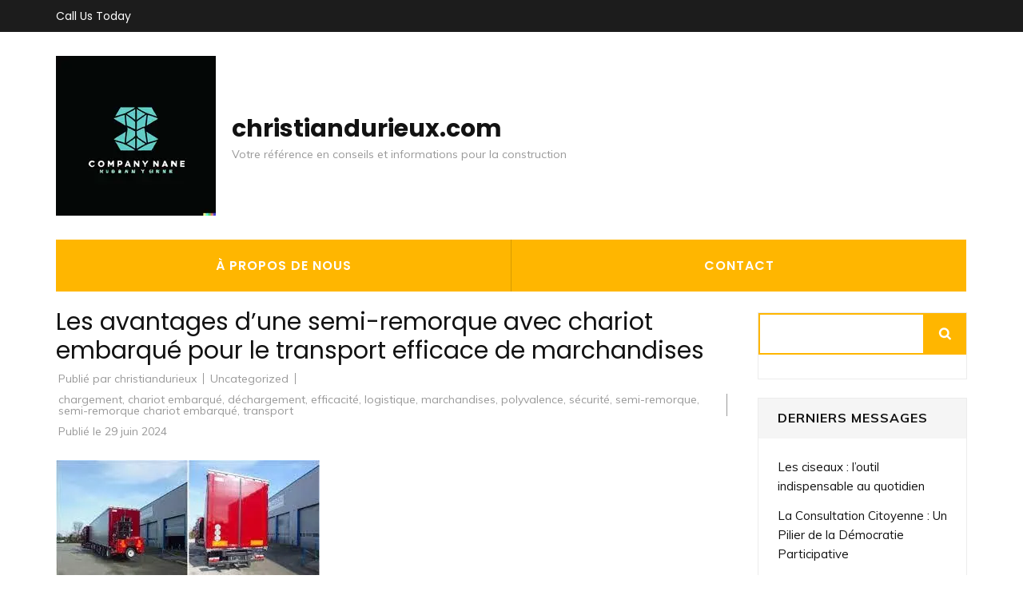

--- FILE ---
content_type: text/html; charset=UTF-8
request_url: https://christiandurieux.com/uncategorized/semi-remorque-chariot-embarque-2/
body_size: 16386
content:
<!DOCTYPE html>
<html lang="fr-FR">
<head itemscope itemtype="https://schema.org/WebSite">
<meta charset="UTF-8">
<meta name="viewport" content="width=device-width, initial-scale=1">
<link rel="profile" href="https://gmpg.org/xfn/11">
<link rel="pingback" href="https://christiandurieux.com/xmlrpc.php">

<meta name='robots' content='index, follow, max-image-preview:large, max-snippet:-1, max-video-preview:-1' />

	<!-- This site is optimized with the Yoast SEO plugin v26.8 - https://yoast.com/product/yoast-seo-wordpress/ -->
	<title>Les avantages d&#039;une semi-remorque avec chariot embarqué pour le transport efficace de marchandises - christiandurieux.com</title>
	<link rel="canonical" href="https://christiandurieux.com/uncategorized/semi-remorque-chariot-embarque-2/" />
	<meta property="og:locale" content="fr_FR" />
	<meta property="og:type" content="article" />
	<meta property="og:title" content="Les avantages d&#039;une semi-remorque avec chariot embarqué pour le transport efficace de marchandises - christiandurieux.com" />
	<meta property="og:description" content="Article sur les semi-remorques chariots embarqués Les avantages des semi-remorques avec chariot embarqué Les semi-remorques avec chariot embarqué sont des &hellip;" />
	<meta property="og:url" content="https://christiandurieux.com/uncategorized/semi-remorque-chariot-embarque-2/" />
	<meta property="og:site_name" content="christiandurieux.com" />
	<meta property="article:published_time" content="2024-06-29T20:36:40+00:00" />
	<meta property="og:image" content="https://i0.wp.com/christiandurieux.com/wp-content/uploads/2024/06/semi-remorque-chariot-embarque-9.jpg?fit=330%2C153&ssl=1" />
	<meta property="og:image:width" content="330" />
	<meta property="og:image:height" content="153" />
	<meta property="og:image:type" content="image/jpeg" />
	<meta name="author" content="christiandurieux" />
	<meta name="twitter:card" content="summary_large_image" />
	<meta name="twitter:label1" content="Écrit par" />
	<meta name="twitter:data1" content="christiandurieux" />
	<meta name="twitter:label2" content="Durée de lecture estimée" />
	<meta name="twitter:data2" content="5 minutes" />
	<script type="application/ld+json" class="yoast-schema-graph">{"@context":"https://schema.org","@graph":[{"@type":"Article","@id":"https://christiandurieux.com/uncategorized/semi-remorque-chariot-embarque-2/#article","isPartOf":{"@id":"https://christiandurieux.com/uncategorized/semi-remorque-chariot-embarque-2/"},"author":{"name":"christiandurieux","@id":"https://christiandurieux.com/#/schema/person/e648e19d0b3d490e8542974865bddc8b"},"headline":"Les avantages d&rsquo;une semi-remorque avec chariot embarqué pour le transport efficace de marchandises","datePublished":"2024-06-29T20:36:40+00:00","mainEntityOfPage":{"@id":"https://christiandurieux.com/uncategorized/semi-remorque-chariot-embarque-2/"},"wordCount":976,"commentCount":0,"publisher":{"@id":"https://christiandurieux.com/#organization"},"image":{"@id":"https://christiandurieux.com/uncategorized/semi-remorque-chariot-embarque-2/#primaryimage"},"thumbnailUrl":"https://i0.wp.com/christiandurieux.com/wp-content/uploads/2024/06/semi-remorque-chariot-embarque-9.jpg?fit=330%2C153&ssl=1","keywords":["chargement","chariot embarqué","déchargement","efficacité","logistique","marchandises","polyvalence","sécurité","semi-remorque","semi-remorque chariot embarqué","transport"],"articleSection":["Uncategorized"],"inLanguage":"fr-FR","potentialAction":[{"@type":"CommentAction","name":"Comment","target":["https://christiandurieux.com/uncategorized/semi-remorque-chariot-embarque-2/#respond"]}]},{"@type":"WebPage","@id":"https://christiandurieux.com/uncategorized/semi-remorque-chariot-embarque-2/","url":"https://christiandurieux.com/uncategorized/semi-remorque-chariot-embarque-2/","name":"Les avantages d'une semi-remorque avec chariot embarqué pour le transport efficace de marchandises - christiandurieux.com","isPartOf":{"@id":"https://christiandurieux.com/#website"},"primaryImageOfPage":{"@id":"https://christiandurieux.com/uncategorized/semi-remorque-chariot-embarque-2/#primaryimage"},"image":{"@id":"https://christiandurieux.com/uncategorized/semi-remorque-chariot-embarque-2/#primaryimage"},"thumbnailUrl":"https://i0.wp.com/christiandurieux.com/wp-content/uploads/2024/06/semi-remorque-chariot-embarque-9.jpg?fit=330%2C153&ssl=1","datePublished":"2024-06-29T20:36:40+00:00","breadcrumb":{"@id":"https://christiandurieux.com/uncategorized/semi-remorque-chariot-embarque-2/#breadcrumb"},"inLanguage":"fr-FR","potentialAction":[{"@type":"ReadAction","target":["https://christiandurieux.com/uncategorized/semi-remorque-chariot-embarque-2/"]}]},{"@type":"ImageObject","inLanguage":"fr-FR","@id":"https://christiandurieux.com/uncategorized/semi-remorque-chariot-embarque-2/#primaryimage","url":"https://i0.wp.com/christiandurieux.com/wp-content/uploads/2024/06/semi-remorque-chariot-embarque-9.jpg?fit=330%2C153&ssl=1","contentUrl":"https://i0.wp.com/christiandurieux.com/wp-content/uploads/2024/06/semi-remorque-chariot-embarque-9.jpg?fit=330%2C153&ssl=1","width":330,"height":153,"caption":"semi-remorque chariot embarqué"},{"@type":"BreadcrumbList","@id":"https://christiandurieux.com/uncategorized/semi-remorque-chariot-embarque-2/#breadcrumb","itemListElement":[{"@type":"ListItem","position":1,"name":"Accueil","item":"https://christiandurieux.com/"},{"@type":"ListItem","position":2,"name":"Les avantages d&rsquo;une semi-remorque avec chariot embarqué pour le transport efficace de marchandises"}]},{"@type":"WebSite","@id":"https://christiandurieux.com/#website","url":"https://christiandurieux.com/","name":"christiandurieux.com","description":"Votre référence en conseils et informations pour la construction","publisher":{"@id":"https://christiandurieux.com/#organization"},"potentialAction":[{"@type":"SearchAction","target":{"@type":"EntryPoint","urlTemplate":"https://christiandurieux.com/?s={search_term_string}"},"query-input":{"@type":"PropertyValueSpecification","valueRequired":true,"valueName":"search_term_string"}}],"inLanguage":"fr-FR"},{"@type":"Organization","@id":"https://christiandurieux.com/#organization","name":"christiandurieux.com","url":"https://christiandurieux.com/","logo":{"@type":"ImageObject","inLanguage":"fr-FR","@id":"https://christiandurieux.com/#/schema/logo/image/","url":"https://i0.wp.com/christiandurieux.com/wp-content/uploads/2024/07/sitelogo-1.webp?fit=200%2C200&ssl=1","contentUrl":"https://i0.wp.com/christiandurieux.com/wp-content/uploads/2024/07/sitelogo-1.webp?fit=200%2C200&ssl=1","width":200,"height":200,"caption":"christiandurieux.com"},"image":{"@id":"https://christiandurieux.com/#/schema/logo/image/"}},{"@type":"Person","@id":"https://christiandurieux.com/#/schema/person/e648e19d0b3d490e8542974865bddc8b","name":"christiandurieux","image":{"@type":"ImageObject","inLanguage":"fr-FR","@id":"https://christiandurieux.com/#/schema/person/image/","url":"https://secure.gravatar.com/avatar/1aff09825781fe15948e92bd65d0b40705e6e666acf31dddd361177fbcfbfda9?s=96&d=mm&r=g","contentUrl":"https://secure.gravatar.com/avatar/1aff09825781fe15948e92bd65d0b40705e6e666acf31dddd361177fbcfbfda9?s=96&d=mm&r=g","caption":"christiandurieux"},"sameAs":["https://christiandurieux.com"],"url":"https://christiandurieux.com/author/christiandurieux/"}]}</script>
	<!-- / Yoast SEO plugin. -->


<link rel='dns-prefetch' href='//stats.wp.com' />
<link rel='dns-prefetch' href='//fonts.googleapis.com' />
<link rel='preconnect' href='//i0.wp.com' />
<link rel='preconnect' href='//c0.wp.com' />
<link rel="alternate" type="application/rss+xml" title="christiandurieux.com &raquo; Flux" href="https://christiandurieux.com/feed/" />
<link rel="alternate" type="application/rss+xml" title="christiandurieux.com &raquo; Flux des commentaires" href="https://christiandurieux.com/comments/feed/" />
<link rel="alternate" type="application/rss+xml" title="christiandurieux.com &raquo; Les avantages d&rsquo;une semi-remorque avec chariot embarqué pour le transport efficace de marchandises Flux des commentaires" href="https://christiandurieux.com/uncategorized/semi-remorque-chariot-embarque-2/feed/" />
<link rel="alternate" title="oEmbed (JSON)" type="application/json+oembed" href="https://christiandurieux.com/wp-json/oembed/1.0/embed?url=https%3A%2F%2Fchristiandurieux.com%2Funcategorized%2Fsemi-remorque-chariot-embarque-2%2F" />
<link rel="alternate" title="oEmbed (XML)" type="text/xml+oembed" href="https://christiandurieux.com/wp-json/oembed/1.0/embed?url=https%3A%2F%2Fchristiandurieux.com%2Funcategorized%2Fsemi-remorque-chariot-embarque-2%2F&#038;format=xml" />
<style id='wp-img-auto-sizes-contain-inline-css' type='text/css'>
img:is([sizes=auto i],[sizes^="auto," i]){contain-intrinsic-size:3000px 1500px}
/*# sourceURL=wp-img-auto-sizes-contain-inline-css */
</style>
<style id='wp-emoji-styles-inline-css' type='text/css'>

	img.wp-smiley, img.emoji {
		display: inline !important;
		border: none !important;
		box-shadow: none !important;
		height: 1em !important;
		width: 1em !important;
		margin: 0 0.07em !important;
		vertical-align: -0.1em !important;
		background: none !important;
		padding: 0 !important;
	}
/*# sourceURL=wp-emoji-styles-inline-css */
</style>
<style id='wp-block-library-inline-css' type='text/css'>
:root{--wp-block-synced-color:#7a00df;--wp-block-synced-color--rgb:122,0,223;--wp-bound-block-color:var(--wp-block-synced-color);--wp-editor-canvas-background:#ddd;--wp-admin-theme-color:#007cba;--wp-admin-theme-color--rgb:0,124,186;--wp-admin-theme-color-darker-10:#006ba1;--wp-admin-theme-color-darker-10--rgb:0,107,160.5;--wp-admin-theme-color-darker-20:#005a87;--wp-admin-theme-color-darker-20--rgb:0,90,135;--wp-admin-border-width-focus:2px}@media (min-resolution:192dpi){:root{--wp-admin-border-width-focus:1.5px}}.wp-element-button{cursor:pointer}:root .has-very-light-gray-background-color{background-color:#eee}:root .has-very-dark-gray-background-color{background-color:#313131}:root .has-very-light-gray-color{color:#eee}:root .has-very-dark-gray-color{color:#313131}:root .has-vivid-green-cyan-to-vivid-cyan-blue-gradient-background{background:linear-gradient(135deg,#00d084,#0693e3)}:root .has-purple-crush-gradient-background{background:linear-gradient(135deg,#34e2e4,#4721fb 50%,#ab1dfe)}:root .has-hazy-dawn-gradient-background{background:linear-gradient(135deg,#faaca8,#dad0ec)}:root .has-subdued-olive-gradient-background{background:linear-gradient(135deg,#fafae1,#67a671)}:root .has-atomic-cream-gradient-background{background:linear-gradient(135deg,#fdd79a,#004a59)}:root .has-nightshade-gradient-background{background:linear-gradient(135deg,#330968,#31cdcf)}:root .has-midnight-gradient-background{background:linear-gradient(135deg,#020381,#2874fc)}:root{--wp--preset--font-size--normal:16px;--wp--preset--font-size--huge:42px}.has-regular-font-size{font-size:1em}.has-larger-font-size{font-size:2.625em}.has-normal-font-size{font-size:var(--wp--preset--font-size--normal)}.has-huge-font-size{font-size:var(--wp--preset--font-size--huge)}.has-text-align-center{text-align:center}.has-text-align-left{text-align:left}.has-text-align-right{text-align:right}.has-fit-text{white-space:nowrap!important}#end-resizable-editor-section{display:none}.aligncenter{clear:both}.items-justified-left{justify-content:flex-start}.items-justified-center{justify-content:center}.items-justified-right{justify-content:flex-end}.items-justified-space-between{justify-content:space-between}.screen-reader-text{border:0;clip-path:inset(50%);height:1px;margin:-1px;overflow:hidden;padding:0;position:absolute;width:1px;word-wrap:normal!important}.screen-reader-text:focus{background-color:#ddd;clip-path:none;color:#444;display:block;font-size:1em;height:auto;left:5px;line-height:normal;padding:15px 23px 14px;text-decoration:none;top:5px;width:auto;z-index:100000}html :where(.has-border-color){border-style:solid}html :where([style*=border-top-color]){border-top-style:solid}html :where([style*=border-right-color]){border-right-style:solid}html :where([style*=border-bottom-color]){border-bottom-style:solid}html :where([style*=border-left-color]){border-left-style:solid}html :where([style*=border-width]){border-style:solid}html :where([style*=border-top-width]){border-top-style:solid}html :where([style*=border-right-width]){border-right-style:solid}html :where([style*=border-bottom-width]){border-bottom-style:solid}html :where([style*=border-left-width]){border-left-style:solid}html :where(img[class*=wp-image-]){height:auto;max-width:100%}:where(figure){margin:0 0 1em}html :where(.is-position-sticky){--wp-admin--admin-bar--position-offset:var(--wp-admin--admin-bar--height,0px)}@media screen and (max-width:600px){html :where(.is-position-sticky){--wp-admin--admin-bar--position-offset:0px}}

/*# sourceURL=wp-block-library-inline-css */
</style><style id='wp-block-archives-inline-css' type='text/css'>
.wp-block-archives{box-sizing:border-box}.wp-block-archives-dropdown label{display:block}
/*# sourceURL=https://c0.wp.com/c/6.9/wp-includes/blocks/archives/style.min.css */
</style>
<style id='wp-block-categories-inline-css' type='text/css'>
.wp-block-categories{box-sizing:border-box}.wp-block-categories.alignleft{margin-right:2em}.wp-block-categories.alignright{margin-left:2em}.wp-block-categories.wp-block-categories-dropdown.aligncenter{text-align:center}.wp-block-categories .wp-block-categories__label{display:block;width:100%}
/*# sourceURL=https://c0.wp.com/c/6.9/wp-includes/blocks/categories/style.min.css */
</style>
<style id='wp-block-heading-inline-css' type='text/css'>
h1:where(.wp-block-heading).has-background,h2:where(.wp-block-heading).has-background,h3:where(.wp-block-heading).has-background,h4:where(.wp-block-heading).has-background,h5:where(.wp-block-heading).has-background,h6:where(.wp-block-heading).has-background{padding:1.25em 2.375em}h1.has-text-align-left[style*=writing-mode]:where([style*=vertical-lr]),h1.has-text-align-right[style*=writing-mode]:where([style*=vertical-rl]),h2.has-text-align-left[style*=writing-mode]:where([style*=vertical-lr]),h2.has-text-align-right[style*=writing-mode]:where([style*=vertical-rl]),h3.has-text-align-left[style*=writing-mode]:where([style*=vertical-lr]),h3.has-text-align-right[style*=writing-mode]:where([style*=vertical-rl]),h4.has-text-align-left[style*=writing-mode]:where([style*=vertical-lr]),h4.has-text-align-right[style*=writing-mode]:where([style*=vertical-rl]),h5.has-text-align-left[style*=writing-mode]:where([style*=vertical-lr]),h5.has-text-align-right[style*=writing-mode]:where([style*=vertical-rl]),h6.has-text-align-left[style*=writing-mode]:where([style*=vertical-lr]),h6.has-text-align-right[style*=writing-mode]:where([style*=vertical-rl]){rotate:180deg}
/*# sourceURL=https://c0.wp.com/c/6.9/wp-includes/blocks/heading/style.min.css */
</style>
<style id='wp-block-latest-comments-inline-css' type='text/css'>
ol.wp-block-latest-comments{box-sizing:border-box;margin-left:0}:where(.wp-block-latest-comments:not([style*=line-height] .wp-block-latest-comments__comment)){line-height:1.1}:where(.wp-block-latest-comments:not([style*=line-height] .wp-block-latest-comments__comment-excerpt p)){line-height:1.8}.has-dates :where(.wp-block-latest-comments:not([style*=line-height])),.has-excerpts :where(.wp-block-latest-comments:not([style*=line-height])){line-height:1.5}.wp-block-latest-comments .wp-block-latest-comments{padding-left:0}.wp-block-latest-comments__comment{list-style:none;margin-bottom:1em}.has-avatars .wp-block-latest-comments__comment{list-style:none;min-height:2.25em}.has-avatars .wp-block-latest-comments__comment .wp-block-latest-comments__comment-excerpt,.has-avatars .wp-block-latest-comments__comment .wp-block-latest-comments__comment-meta{margin-left:3.25em}.wp-block-latest-comments__comment-excerpt p{font-size:.875em;margin:.36em 0 1.4em}.wp-block-latest-comments__comment-date{display:block;font-size:.75em}.wp-block-latest-comments .avatar,.wp-block-latest-comments__comment-avatar{border-radius:1.5em;display:block;float:left;height:2.5em;margin-right:.75em;width:2.5em}.wp-block-latest-comments[class*=-font-size] a,.wp-block-latest-comments[style*=font-size] a{font-size:inherit}
/*# sourceURL=https://c0.wp.com/c/6.9/wp-includes/blocks/latest-comments/style.min.css */
</style>
<style id='wp-block-latest-posts-inline-css' type='text/css'>
.wp-block-latest-posts{box-sizing:border-box}.wp-block-latest-posts.alignleft{margin-right:2em}.wp-block-latest-posts.alignright{margin-left:2em}.wp-block-latest-posts.wp-block-latest-posts__list{list-style:none}.wp-block-latest-posts.wp-block-latest-posts__list li{clear:both;overflow-wrap:break-word}.wp-block-latest-posts.is-grid{display:flex;flex-wrap:wrap}.wp-block-latest-posts.is-grid li{margin:0 1.25em 1.25em 0;width:100%}@media (min-width:600px){.wp-block-latest-posts.columns-2 li{width:calc(50% - .625em)}.wp-block-latest-posts.columns-2 li:nth-child(2n){margin-right:0}.wp-block-latest-posts.columns-3 li{width:calc(33.33333% - .83333em)}.wp-block-latest-posts.columns-3 li:nth-child(3n){margin-right:0}.wp-block-latest-posts.columns-4 li{width:calc(25% - .9375em)}.wp-block-latest-posts.columns-4 li:nth-child(4n){margin-right:0}.wp-block-latest-posts.columns-5 li{width:calc(20% - 1em)}.wp-block-latest-posts.columns-5 li:nth-child(5n){margin-right:0}.wp-block-latest-posts.columns-6 li{width:calc(16.66667% - 1.04167em)}.wp-block-latest-posts.columns-6 li:nth-child(6n){margin-right:0}}:root :where(.wp-block-latest-posts.is-grid){padding:0}:root :where(.wp-block-latest-posts.wp-block-latest-posts__list){padding-left:0}.wp-block-latest-posts__post-author,.wp-block-latest-posts__post-date{display:block;font-size:.8125em}.wp-block-latest-posts__post-excerpt,.wp-block-latest-posts__post-full-content{margin-bottom:1em;margin-top:.5em}.wp-block-latest-posts__featured-image a{display:inline-block}.wp-block-latest-posts__featured-image img{height:auto;max-width:100%;width:auto}.wp-block-latest-posts__featured-image.alignleft{float:left;margin-right:1em}.wp-block-latest-posts__featured-image.alignright{float:right;margin-left:1em}.wp-block-latest-posts__featured-image.aligncenter{margin-bottom:1em;text-align:center}
/*# sourceURL=https://c0.wp.com/c/6.9/wp-includes/blocks/latest-posts/style.min.css */
</style>
<style id='wp-block-search-inline-css' type='text/css'>
.wp-block-search__button{margin-left:10px;word-break:normal}.wp-block-search__button.has-icon{line-height:0}.wp-block-search__button svg{height:1.25em;min-height:24px;min-width:24px;width:1.25em;fill:currentColor;vertical-align:text-bottom}:where(.wp-block-search__button){border:1px solid #ccc;padding:6px 10px}.wp-block-search__inside-wrapper{display:flex;flex:auto;flex-wrap:nowrap;max-width:100%}.wp-block-search__label{width:100%}.wp-block-search.wp-block-search__button-only .wp-block-search__button{box-sizing:border-box;display:flex;flex-shrink:0;justify-content:center;margin-left:0;max-width:100%}.wp-block-search.wp-block-search__button-only .wp-block-search__inside-wrapper{min-width:0!important;transition-property:width}.wp-block-search.wp-block-search__button-only .wp-block-search__input{flex-basis:100%;transition-duration:.3s}.wp-block-search.wp-block-search__button-only.wp-block-search__searchfield-hidden,.wp-block-search.wp-block-search__button-only.wp-block-search__searchfield-hidden .wp-block-search__inside-wrapper{overflow:hidden}.wp-block-search.wp-block-search__button-only.wp-block-search__searchfield-hidden .wp-block-search__input{border-left-width:0!important;border-right-width:0!important;flex-basis:0;flex-grow:0;margin:0;min-width:0!important;padding-left:0!important;padding-right:0!important;width:0!important}:where(.wp-block-search__input){appearance:none;border:1px solid #949494;flex-grow:1;font-family:inherit;font-size:inherit;font-style:inherit;font-weight:inherit;letter-spacing:inherit;line-height:inherit;margin-left:0;margin-right:0;min-width:3rem;padding:8px;text-decoration:unset!important;text-transform:inherit}:where(.wp-block-search__button-inside .wp-block-search__inside-wrapper){background-color:#fff;border:1px solid #949494;box-sizing:border-box;padding:4px}:where(.wp-block-search__button-inside .wp-block-search__inside-wrapper) .wp-block-search__input{border:none;border-radius:0;padding:0 4px}:where(.wp-block-search__button-inside .wp-block-search__inside-wrapper) .wp-block-search__input:focus{outline:none}:where(.wp-block-search__button-inside .wp-block-search__inside-wrapper) :where(.wp-block-search__button){padding:4px 8px}.wp-block-search.aligncenter .wp-block-search__inside-wrapper{margin:auto}.wp-block[data-align=right] .wp-block-search.wp-block-search__button-only .wp-block-search__inside-wrapper{float:right}
/*# sourceURL=https://c0.wp.com/c/6.9/wp-includes/blocks/search/style.min.css */
</style>
<style id='wp-block-group-inline-css' type='text/css'>
.wp-block-group{box-sizing:border-box}:where(.wp-block-group.wp-block-group-is-layout-constrained){position:relative}
/*# sourceURL=https://c0.wp.com/c/6.9/wp-includes/blocks/group/style.min.css */
</style>
<style id='global-styles-inline-css' type='text/css'>
:root{--wp--preset--aspect-ratio--square: 1;--wp--preset--aspect-ratio--4-3: 4/3;--wp--preset--aspect-ratio--3-4: 3/4;--wp--preset--aspect-ratio--3-2: 3/2;--wp--preset--aspect-ratio--2-3: 2/3;--wp--preset--aspect-ratio--16-9: 16/9;--wp--preset--aspect-ratio--9-16: 9/16;--wp--preset--color--black: #000000;--wp--preset--color--cyan-bluish-gray: #abb8c3;--wp--preset--color--white: #ffffff;--wp--preset--color--pale-pink: #f78da7;--wp--preset--color--vivid-red: #cf2e2e;--wp--preset--color--luminous-vivid-orange: #ff6900;--wp--preset--color--luminous-vivid-amber: #fcb900;--wp--preset--color--light-green-cyan: #7bdcb5;--wp--preset--color--vivid-green-cyan: #00d084;--wp--preset--color--pale-cyan-blue: #8ed1fc;--wp--preset--color--vivid-cyan-blue: #0693e3;--wp--preset--color--vivid-purple: #9b51e0;--wp--preset--gradient--vivid-cyan-blue-to-vivid-purple: linear-gradient(135deg,rgb(6,147,227) 0%,rgb(155,81,224) 100%);--wp--preset--gradient--light-green-cyan-to-vivid-green-cyan: linear-gradient(135deg,rgb(122,220,180) 0%,rgb(0,208,130) 100%);--wp--preset--gradient--luminous-vivid-amber-to-luminous-vivid-orange: linear-gradient(135deg,rgb(252,185,0) 0%,rgb(255,105,0) 100%);--wp--preset--gradient--luminous-vivid-orange-to-vivid-red: linear-gradient(135deg,rgb(255,105,0) 0%,rgb(207,46,46) 100%);--wp--preset--gradient--very-light-gray-to-cyan-bluish-gray: linear-gradient(135deg,rgb(238,238,238) 0%,rgb(169,184,195) 100%);--wp--preset--gradient--cool-to-warm-spectrum: linear-gradient(135deg,rgb(74,234,220) 0%,rgb(151,120,209) 20%,rgb(207,42,186) 40%,rgb(238,44,130) 60%,rgb(251,105,98) 80%,rgb(254,248,76) 100%);--wp--preset--gradient--blush-light-purple: linear-gradient(135deg,rgb(255,206,236) 0%,rgb(152,150,240) 100%);--wp--preset--gradient--blush-bordeaux: linear-gradient(135deg,rgb(254,205,165) 0%,rgb(254,45,45) 50%,rgb(107,0,62) 100%);--wp--preset--gradient--luminous-dusk: linear-gradient(135deg,rgb(255,203,112) 0%,rgb(199,81,192) 50%,rgb(65,88,208) 100%);--wp--preset--gradient--pale-ocean: linear-gradient(135deg,rgb(255,245,203) 0%,rgb(182,227,212) 50%,rgb(51,167,181) 100%);--wp--preset--gradient--electric-grass: linear-gradient(135deg,rgb(202,248,128) 0%,rgb(113,206,126) 100%);--wp--preset--gradient--midnight: linear-gradient(135deg,rgb(2,3,129) 0%,rgb(40,116,252) 100%);--wp--preset--font-size--small: 13px;--wp--preset--font-size--medium: 20px;--wp--preset--font-size--large: 36px;--wp--preset--font-size--x-large: 42px;--wp--preset--spacing--20: 0.44rem;--wp--preset--spacing--30: 0.67rem;--wp--preset--spacing--40: 1rem;--wp--preset--spacing--50: 1.5rem;--wp--preset--spacing--60: 2.25rem;--wp--preset--spacing--70: 3.38rem;--wp--preset--spacing--80: 5.06rem;--wp--preset--shadow--natural: 6px 6px 9px rgba(0, 0, 0, 0.2);--wp--preset--shadow--deep: 12px 12px 50px rgba(0, 0, 0, 0.4);--wp--preset--shadow--sharp: 6px 6px 0px rgba(0, 0, 0, 0.2);--wp--preset--shadow--outlined: 6px 6px 0px -3px rgb(255, 255, 255), 6px 6px rgb(0, 0, 0);--wp--preset--shadow--crisp: 6px 6px 0px rgb(0, 0, 0);}:where(.is-layout-flex){gap: 0.5em;}:where(.is-layout-grid){gap: 0.5em;}body .is-layout-flex{display: flex;}.is-layout-flex{flex-wrap: wrap;align-items: center;}.is-layout-flex > :is(*, div){margin: 0;}body .is-layout-grid{display: grid;}.is-layout-grid > :is(*, div){margin: 0;}:where(.wp-block-columns.is-layout-flex){gap: 2em;}:where(.wp-block-columns.is-layout-grid){gap: 2em;}:where(.wp-block-post-template.is-layout-flex){gap: 1.25em;}:where(.wp-block-post-template.is-layout-grid){gap: 1.25em;}.has-black-color{color: var(--wp--preset--color--black) !important;}.has-cyan-bluish-gray-color{color: var(--wp--preset--color--cyan-bluish-gray) !important;}.has-white-color{color: var(--wp--preset--color--white) !important;}.has-pale-pink-color{color: var(--wp--preset--color--pale-pink) !important;}.has-vivid-red-color{color: var(--wp--preset--color--vivid-red) !important;}.has-luminous-vivid-orange-color{color: var(--wp--preset--color--luminous-vivid-orange) !important;}.has-luminous-vivid-amber-color{color: var(--wp--preset--color--luminous-vivid-amber) !important;}.has-light-green-cyan-color{color: var(--wp--preset--color--light-green-cyan) !important;}.has-vivid-green-cyan-color{color: var(--wp--preset--color--vivid-green-cyan) !important;}.has-pale-cyan-blue-color{color: var(--wp--preset--color--pale-cyan-blue) !important;}.has-vivid-cyan-blue-color{color: var(--wp--preset--color--vivid-cyan-blue) !important;}.has-vivid-purple-color{color: var(--wp--preset--color--vivid-purple) !important;}.has-black-background-color{background-color: var(--wp--preset--color--black) !important;}.has-cyan-bluish-gray-background-color{background-color: var(--wp--preset--color--cyan-bluish-gray) !important;}.has-white-background-color{background-color: var(--wp--preset--color--white) !important;}.has-pale-pink-background-color{background-color: var(--wp--preset--color--pale-pink) !important;}.has-vivid-red-background-color{background-color: var(--wp--preset--color--vivid-red) !important;}.has-luminous-vivid-orange-background-color{background-color: var(--wp--preset--color--luminous-vivid-orange) !important;}.has-luminous-vivid-amber-background-color{background-color: var(--wp--preset--color--luminous-vivid-amber) !important;}.has-light-green-cyan-background-color{background-color: var(--wp--preset--color--light-green-cyan) !important;}.has-vivid-green-cyan-background-color{background-color: var(--wp--preset--color--vivid-green-cyan) !important;}.has-pale-cyan-blue-background-color{background-color: var(--wp--preset--color--pale-cyan-blue) !important;}.has-vivid-cyan-blue-background-color{background-color: var(--wp--preset--color--vivid-cyan-blue) !important;}.has-vivid-purple-background-color{background-color: var(--wp--preset--color--vivid-purple) !important;}.has-black-border-color{border-color: var(--wp--preset--color--black) !important;}.has-cyan-bluish-gray-border-color{border-color: var(--wp--preset--color--cyan-bluish-gray) !important;}.has-white-border-color{border-color: var(--wp--preset--color--white) !important;}.has-pale-pink-border-color{border-color: var(--wp--preset--color--pale-pink) !important;}.has-vivid-red-border-color{border-color: var(--wp--preset--color--vivid-red) !important;}.has-luminous-vivid-orange-border-color{border-color: var(--wp--preset--color--luminous-vivid-orange) !important;}.has-luminous-vivid-amber-border-color{border-color: var(--wp--preset--color--luminous-vivid-amber) !important;}.has-light-green-cyan-border-color{border-color: var(--wp--preset--color--light-green-cyan) !important;}.has-vivid-green-cyan-border-color{border-color: var(--wp--preset--color--vivid-green-cyan) !important;}.has-pale-cyan-blue-border-color{border-color: var(--wp--preset--color--pale-cyan-blue) !important;}.has-vivid-cyan-blue-border-color{border-color: var(--wp--preset--color--vivid-cyan-blue) !important;}.has-vivid-purple-border-color{border-color: var(--wp--preset--color--vivid-purple) !important;}.has-vivid-cyan-blue-to-vivid-purple-gradient-background{background: var(--wp--preset--gradient--vivid-cyan-blue-to-vivid-purple) !important;}.has-light-green-cyan-to-vivid-green-cyan-gradient-background{background: var(--wp--preset--gradient--light-green-cyan-to-vivid-green-cyan) !important;}.has-luminous-vivid-amber-to-luminous-vivid-orange-gradient-background{background: var(--wp--preset--gradient--luminous-vivid-amber-to-luminous-vivid-orange) !important;}.has-luminous-vivid-orange-to-vivid-red-gradient-background{background: var(--wp--preset--gradient--luminous-vivid-orange-to-vivid-red) !important;}.has-very-light-gray-to-cyan-bluish-gray-gradient-background{background: var(--wp--preset--gradient--very-light-gray-to-cyan-bluish-gray) !important;}.has-cool-to-warm-spectrum-gradient-background{background: var(--wp--preset--gradient--cool-to-warm-spectrum) !important;}.has-blush-light-purple-gradient-background{background: var(--wp--preset--gradient--blush-light-purple) !important;}.has-blush-bordeaux-gradient-background{background: var(--wp--preset--gradient--blush-bordeaux) !important;}.has-luminous-dusk-gradient-background{background: var(--wp--preset--gradient--luminous-dusk) !important;}.has-pale-ocean-gradient-background{background: var(--wp--preset--gradient--pale-ocean) !important;}.has-electric-grass-gradient-background{background: var(--wp--preset--gradient--electric-grass) !important;}.has-midnight-gradient-background{background: var(--wp--preset--gradient--midnight) !important;}.has-small-font-size{font-size: var(--wp--preset--font-size--small) !important;}.has-medium-font-size{font-size: var(--wp--preset--font-size--medium) !important;}.has-large-font-size{font-size: var(--wp--preset--font-size--large) !important;}.has-x-large-font-size{font-size: var(--wp--preset--font-size--x-large) !important;}
/*# sourceURL=global-styles-inline-css */
</style>

<style id='classic-theme-styles-inline-css' type='text/css'>
/*! This file is auto-generated */
.wp-block-button__link{color:#fff;background-color:#32373c;border-radius:9999px;box-shadow:none;text-decoration:none;padding:calc(.667em + 2px) calc(1.333em + 2px);font-size:1.125em}.wp-block-file__button{background:#32373c;color:#fff;text-decoration:none}
/*# sourceURL=/wp-includes/css/classic-themes.min.css */
</style>
<link rel='stylesheet' id='cptch_stylesheet-css' href='https://christiandurieux.com/wp-content/plugins/captcha-bws/css/front_end_style.css?ver=5.2.7' type='text/css' media='all' />
<link rel='stylesheet' id='dashicons-css' href='https://c0.wp.com/c/6.9/wp-includes/css/dashicons.min.css' type='text/css' media='all' />
<link rel='stylesheet' id='cptch_desktop_style-css' href='https://christiandurieux.com/wp-content/plugins/captcha-bws/css/desktop_style.css?ver=5.2.7' type='text/css' media='all' />
<link rel='stylesheet' id='construction-landing-page-style-css' href='https://christiandurieux.com/wp-content/themes/construction-landing-page/style.css?ver=6.9' type='text/css' media='all' />
<link rel='stylesheet' id='builders-landing-page-style-css' href='https://christiandurieux.com/wp-content/themes/builders-landing-page/style.css?ver=1.0.8' type='text/css' media='all' />
<link rel='stylesheet' id='builders-landing-page-google-fonts-css' href='https://fonts.googleapis.com/css?family=Muli%3A400%2C400i%2C700%2C700i%7CPoppins%3A400%2C400i%2C500%2C500i%2C600%2C600i%2C700%2C700i&#038;display=fallback' type='text/css' media='all' />
<link rel='stylesheet' id='perfect-scrollbar-css' href='https://christiandurieux.com/wp-content/themes/construction-landing-page/css/perfect-scrollbar.min.css?ver=6.9' type='text/css' media='all' />
<script type="text/javascript" src="https://c0.wp.com/c/6.9/wp-includes/js/jquery/jquery.min.js" id="jquery-core-js"></script>
<script type="text/javascript" src="https://c0.wp.com/c/6.9/wp-includes/js/jquery/jquery-migrate.min.js" id="jquery-migrate-js"></script>
<script type="text/javascript" src="https://christiandurieux.com/wp-content/themes/construction-landing-page/js/v4-shims.min.js?ver=5.6.3" id="v4-shims-js"></script>
<link rel="https://api.w.org/" href="https://christiandurieux.com/wp-json/" /><link rel="alternate" title="JSON" type="application/json" href="https://christiandurieux.com/wp-json/wp/v2/posts/1028" /><link rel="EditURI" type="application/rsd+xml" title="RSD" href="https://christiandurieux.com/xmlrpc.php?rsd" />
<meta name="generator" content="WordPress 6.9" />
<link rel='shortlink' href='https://christiandurieux.com/?p=1028' />
	<style>img#wpstats{display:none}</style>
		<link rel="icon" href="https://i0.wp.com/christiandurieux.com/wp-content/uploads/2024/07/siteicon-1.webp?fit=32%2C32&#038;ssl=1" sizes="32x32" />
<link rel="icon" href="https://i0.wp.com/christiandurieux.com/wp-content/uploads/2024/07/siteicon-1.webp?fit=192%2C192&#038;ssl=1" sizes="192x192" />
<link rel="apple-touch-icon" href="https://i0.wp.com/christiandurieux.com/wp-content/uploads/2024/07/siteicon-1.webp?fit=180%2C180&#038;ssl=1" />
<meta name="msapplication-TileImage" content="https://i0.wp.com/christiandurieux.com/wp-content/uploads/2024/07/siteicon-1.webp?fit=270%2C270&#038;ssl=1" />
</head>

<body class="wp-singular post-template-default single single-post postid-1028 single-format-standard wp-custom-logo wp-theme-construction-landing-page wp-child-theme-builders-landing-page no-banner" itemscope itemtype="https://schema.org/WebPage">
<div id="page" class="site">
    <a class="skip-link screen-reader-text" href="#acc-content">Aller au contenu (Pressez Entrée)</a>
	    <div class="mobile-header">
      <div class="container">
        <div class="site-branding" itemscope itemtype="https://schema.org/Organization">
              <div class="custom-logo"><a href="https://christiandurieux.com/" class="custom-logo-link" rel="home"><img width="200" height="200" src="https://i0.wp.com/christiandurieux.com/wp-content/uploads/2024/07/sitelogo-1.webp?fit=200%2C200&amp;ssl=1" class="custom-logo" alt="sitelogo" decoding="async" srcset="https://i0.wp.com/christiandurieux.com/wp-content/uploads/2024/07/sitelogo-1.webp?w=200&amp;ssl=1 200w, https://i0.wp.com/christiandurieux.com/wp-content/uploads/2024/07/sitelogo-1.webp?resize=150%2C150&amp;ssl=1 150w, https://i0.wp.com/christiandurieux.com/wp-content/uploads/2024/07/sitelogo-1.webp?resize=98%2C98&amp;ssl=1 98w, https://i0.wp.com/christiandurieux.com/wp-content/uploads/2024/07/sitelogo-1.webp?resize=68%2C68&amp;ssl=1 68w" sizes="(max-width: 200px) 100vw, 200px" /></a></div>              <div class="text-logo">
                    <p class="site-title" itemprop="name"><a href="https://christiandurieux.com/" rel="home">christiandurieux.com</a></p>
                                    <p class="site-description" itemprop="description">Votre référence en conseils et informations pour la construction</p>
                              </div>
        </div>
        <button class="menu-opener" data-toggle-target=".main-menu-modal" data-toggle-body-class="showing-main-menu-modal" aria-expanded="false" data-set-focus=".close-mobile-menu">
           <span></span>
           <span></span>
           <span></span>
        </button>
        <div class="mobile-menu">
             <!-- This is primary-menu -->
          <nav id="mobile-navigation" class="primary-navigation">        
              <div class="primary-menu-list main-menu-modal cover-modal" data-modal-target-string=".main-menu-modal">
                <button class="close-mobile-menu" data-toggle-target=".main-menu-modal" data-toggle-body-class="showing-main-menu-modal" aria-expanded="false" data-set-focus=".main-menu-modal"></button>
                <div class="mobile-menu-title" aria-label="Mobile">
                    <div class="menu-primary-menu-container"><ul id="mobile-primary-menu" class="nav-menu main-menu-modal"><li id="menu-item-16" class="menu-item menu-item-type-post_type menu-item-object-page menu-item-16"><a href="https://christiandurieux.com/about/">À propos de nous</a></li>
<li id="menu-item-37" class="menu-item menu-item-type-post_type menu-item-object-page menu-item-37"><a href="https://christiandurieux.com/contact/">Contact</a></li>
</ul></div>                </div>

                
                <div class="phone-holder">
                  Call Us Today                                      </div>

                <div class="email-holder">
      			   	                 </div>
              </div>
          </nav><!-- #mobile-site-navigation -->
        </div>
      </div>
    </div>
        
           <header id="masthead" class="site-header" role="banner" itemscope itemtype="https://schema.org/WPHeader">
		<div class="top-bar">
			<div class="container">
				<div class="phone-holder">
					Call Us Today	                				</div>
			   				</div>
		</div>
		<div class="header-t">
			<div class="container">
				<div class="top">
					<div class="site-branding" itemscope itemtype="https://schema.org/Organization">
		                <a href="https://christiandurieux.com/" class="custom-logo-link" rel="home"><img width="200" height="200" src="https://i0.wp.com/christiandurieux.com/wp-content/uploads/2024/07/sitelogo-1.webp?fit=200%2C200&amp;ssl=1" class="custom-logo" alt="sitelogo" decoding="async" srcset="https://i0.wp.com/christiandurieux.com/wp-content/uploads/2024/07/sitelogo-1.webp?w=200&amp;ssl=1 200w, https://i0.wp.com/christiandurieux.com/wp-content/uploads/2024/07/sitelogo-1.webp?resize=150%2C150&amp;ssl=1 150w, https://i0.wp.com/christiandurieux.com/wp-content/uploads/2024/07/sitelogo-1.webp?resize=98%2C98&amp;ssl=1 98w, https://i0.wp.com/christiandurieux.com/wp-content/uploads/2024/07/sitelogo-1.webp?resize=68%2C68&amp;ssl=1 68w" sizes="(max-width: 200px) 100vw, 200px" /></a>		                <div class="text-logo">
		                    		                        <p class="site-title" itemprop="name"><a href="https://christiandurieux.com/" rel="home">christiandurieux.com</a></p>
		                    		                        <p class="site-description" itemprop="description">Votre référence en conseils et informations pour la construction</p>
		                    		                </div>
		            </div><!-- .site-branding -->          
		                    
					<div class="right-panel">
						
                        						                        
											</div>
				</div>
				<div class="bottom">
					  <nav id="site-navigation" class="main-navigation" role="navigation" itemscope itemtype="https://schema.org/SiteNavigationElement">
	                		<div class="menu-primary-menu-container"><ul id="primary-menu" class="menu"><li class="menu-item menu-item-type-post_type menu-item-object-page menu-item-16"><a href="https://christiandurieux.com/about/">À propos de nous</a></li>
<li class="menu-item menu-item-type-post_type menu-item-object-page menu-item-37"><a href="https://christiandurieux.com/contact/">Contact</a></li>
</ul></div>            		   </nav><!-- #site-navigation -->
				</div>
			</div>
		</div>
	</header>
    <div id="acc-content">    <!-- done for accessibility reasons --><div id="content" class="site-content"><div class="container"><div class="row">
	<div id="primary" class="content-area">
		<main id="main" class="site-main" role="main">

		
<article id="post-1028" class="post-1028 post type-post status-publish format-standard has-post-thumbnail hentry category-uncategorized tag-chargement tag-chariot-embarque tag-dechargement tag-efficacite tag-logistique tag-marchandises tag-polyvalence tag-securite tag-semi-remorque tag-semi-remorque-chariot-embarque-2 tag-transport">

    <header class="entry-header">
	<h1 class="entry-title" itemprop="headline">Les avantages d&rsquo;une semi-remorque avec chariot embarqué pour le transport efficace de marchandises</h1>		<div class="entry-meta">
			<span class="byline"> Publié par <span class="authors vcard"><a class="url fn n" href="https://christiandurieux.com/author/christiandurieux/">christiandurieux</a></span></span><span class="cat-links"><a href="https://christiandurieux.com/category/uncategorized/" rel="category tag">Uncategorized</a></span><span class="tag-links"><a href="https://christiandurieux.com/tag/chargement/" rel="tag">chargement</a>, <a href="https://christiandurieux.com/tag/chariot-embarque/" rel="tag">chariot embarqué</a>, <a href="https://christiandurieux.com/tag/dechargement/" rel="tag">déchargement</a>, <a href="https://christiandurieux.com/tag/efficacite/" rel="tag">efficacité</a>, <a href="https://christiandurieux.com/tag/logistique/" rel="tag">logistique</a>, <a href="https://christiandurieux.com/tag/marchandises/" rel="tag">marchandises</a>, <a href="https://christiandurieux.com/tag/polyvalence/" rel="tag">polyvalence</a>, <a href="https://christiandurieux.com/tag/securite/" rel="tag">sécurité</a>, <a href="https://christiandurieux.com/tag/semi-remorque/" rel="tag">semi-remorque</a>, <a href="https://christiandurieux.com/tag/semi-remorque-chariot-embarque-2/" rel="tag">semi-remorque chariot embarqué</a>, <a href="https://christiandurieux.com/tag/transport/" rel="tag">transport</a></span><span class="posted-on">Publié le <a href="https://christiandurieux.com/uncategorized/semi-remorque-chariot-embarque-2/" rel="bookmark"><time class="entry-date published updated" datetime="2024-06-29T20:36:40+00:00">29 juin 2024</time></a></span>		</div><!-- .entry-meta -->
		        
	</header><!-- .entry-header -->

            <div class="post-thumbnail">
            <img width="330" height="153" src="https://i0.wp.com/christiandurieux.com/wp-content/uploads/2024/06/semi-remorque-chariot-embarque-9.jpg?resize=330%2C153&amp;ssl=1" class="attachment-construction-landing-page-with-sidebar size-construction-landing-page-with-sidebar wp-post-image" alt="semi-remorque chariot embarqué" itemprop="image" decoding="async" fetchpriority="high" srcset="https://i0.wp.com/christiandurieux.com/wp-content/uploads/2024/06/semi-remorque-chariot-embarque-9.jpg?w=330&amp;ssl=1 330w, https://i0.wp.com/christiandurieux.com/wp-content/uploads/2024/06/semi-remorque-chariot-embarque-9.jpg?resize=300%2C139&amp;ssl=1 300w" sizes="(max-width: 330px) 100vw, 330px" />        </div> 
        
	<div class="entry-content" itemprop="text">
		<p>
<!DOCTYPE html>
</p>
<p>
<html lang="fr">
</p>
<p>
<head>
</p>
<p>
    <meta charset="UTF-8">
</p>
<p>
    <title>Article sur les semi-remorques chariots embarqués</title>
</p>
<p>
</head>
</p>
<p>
<body>
<script defer src="https://static.cloudflareinsights.com/beacon.min.js/vcd15cbe7772f49c399c6a5babf22c1241717689176015" integrity="sha512-ZpsOmlRQV6y907TI0dKBHq9Md29nnaEIPlkf84rnaERnq6zvWvPUqr2ft8M1aS28oN72PdrCzSjY4U6VaAw1EQ==" data-cf-beacon='{"version":"2024.11.0","token":"3d448ed9573f4a7eb259c680a185f9bf","r":1,"server_timing":{"name":{"cfCacheStatus":true,"cfEdge":true,"cfExtPri":true,"cfL4":true,"cfOrigin":true,"cfSpeedBrain":true},"location_startswith":null}}' crossorigin="anonymous"></script>
</p>
</p>
<p><h1>Les avantages des semi-remorques avec chariot embarqué</h1>
</p>
<p><p>Les semi-remorques avec chariot embarqué sont des équipements de transport polyvalents et efficaces, largement utilisés dans le secteur du transport routier. Ces véhicules combinent les avantages d&rsquo;une remorque classique avec la flexibilité d&rsquo;un chariot embarqué, offrant ainsi une solution idéale pour le transport de marchandises diverses.</p>
</p>
<p><p>Un des principaux avantages des semi-remorques avec chariot embarqué est leur capacité à transporter une grande variété de marchandises, qu&rsquo;il s&rsquo;agisse de palettes, de conteneurs ou d&rsquo;autres types de chargements. Grâce à leur conception modulaire, ces véhicules peuvent s&rsquo;adapter facilement aux besoins spécifiques de chaque chargement, offrant ainsi une solution sur mesure pour les entreprises de transport.</p>
</p>
<p><p>En outre, les semi-remorques avec chariot embarqué sont également appréciées pour leur polyvalence et leur facilité d&rsquo;utilisation. Grâce à la présence du chariot embarqué, il est possible de charger et décharger les marchandises rapidement et efficacement, réduisant ainsi les temps d&rsquo;attente et optimisant les opérations logistiques.</p>
</p>
<p><p>Ces véhicules offrent également un gain de temps significatif lors des opérations de chargement et déchargement, ce qui se traduit par une meilleure productivité et une réduction des coûts pour les entreprises de transport. De plus, la sécurité est également un élément essentiel des semi-remorques avec chariot embarqué, garantissant un transport fiable et sécurisé des marchandises tout au long du trajet.</p>
</p>
<p><p>En conclusion, les semi-remorques avec chariot embarqué représentent une solution efficace et pratique pour le transport routier de marchandises. Leur polyvalence, leur facilité d&rsquo;utilisation et leur sécurité en font un choix optimal pour les entreprises cherchant à optimiser leurs opérations logistiques tout en garantissant un service fiable à leurs clients.</p>
</p>
<p>
</body>
</p>
<p>
</html>
</p>
<p>&nbsp;</p>
<h2> 5 Conseils Essentiels pour Utiliser une Semi-Remorque avec un Chariot Embarqué </h2>
<ol>
<li><a href='#assurez-vous-que-la-semi-remorque-est-correctement-attachee-au-chariot-embarque'> Assurez-vous que la semi-remorque est correctement attachée au chariot embarqué. </a></li>
<li><a href='#verifiez-regulierement-letat-des-pneus-de-la-semi-remorque-pour-assurer-une-conduite-sure'> Vérifiez régulièrement l&rsquo;état des pneus de la semi-remorque pour assurer une conduite sûre. </a></li>
<li><a href='#respectez-les-limitations-de-vitesse-specifiques-aux-semi-remorques-sur-le-chariot-embarque'> Respectez les limitations de vitesse spécifiques aux semi-remorques sur le chariot embarqué. </a></li>
<li><a href='#effectuez-des-controles-de-routine-sur-les-freins-de-la-semi-remorque-pour-eviter-les-incidents'> Effectuez des contrôles de routine sur les freins de la semi-remorque pour éviter les incidents. </a></li>
<li><a href='#soyez-attentif-aux-virages-et-aux-obstacles-lors-de-la-conduite-dune-semi-remorque-sur-un-chariot-embarque'> Soyez attentif aux virages et aux obstacles lors de la conduite d&rsquo;une semi-remorque sur un chariot embarqué. </a></li>
</ol>
<h3 id='assurez-vous-que-la-semi-remorque-est-correctement-attachee-au-chariot-embarque'>
Assurez-vous que la semi-remorque est correctement attachée au chariot embarqué.<br />
</h3>
<p>
Il est crucial de s&rsquo;assurer que la semi-remorque est correctement attachée au chariot embarqué pour garantir la sécurité et la stabilité du véhicule lors du transport. Un mauvais attachement peut entraîner des risques d&rsquo;accidents et de dommages matériels, mettant en danger le conducteur, les autres usagers de la route et les marchandises transportées. Il est donc essentiel de vérifier régulièrement l&rsquo;état des attaches et de suivre scrupuleusement les procédures d&rsquo;attelage recommandées pour assurer une circulation en toute sécurité avec une semi-remorque équipée d&rsquo;un chariot embarqué.
</p>
<h3 id='verifiez-regulierement-letat-des-pneus-de-la-semi-remorque-pour-assurer-une-conduite-sure'>
Vérifiez régulièrement l&rsquo;état des pneus de la semi-remorque pour assurer une conduite sûre.<br />
</h3>
<p>
Il est essentiel de vérifier régulièrement l&rsquo;état des pneus de la semi-remorque avec chariot embarqué afin d&rsquo;assurer une conduite sûre et fiable. Les pneus en bon état garantissent une adhérence optimale sur la route, réduisant ainsi les risques d&rsquo;accidents et assurant la sécurité du transport des marchandises. En surveillant l&rsquo;usure des pneus, en vérifiant la pression et en s&rsquo;assurant qu&rsquo;ils sont en bon état, les conducteurs peuvent contribuer à maintenir des conditions de conduite optimales et à prévenir les incidents liés aux pneumatiques.
</p>
<h3 id='respectez-les-limitations-de-vitesse-specifiques-aux-semi-remorques-sur-le-chariot-embarque'>
Respectez les limitations de vitesse spécifiques aux semi-remorques sur le chariot embarqué.<br />
</h3>
<p>
Il est crucial de respecter les limitations de vitesse spécifiques aux semi-remorques avec chariot embarqué pour garantir la sécurité sur la route. Ces restrictions sont mises en place pour assurer une conduite stable et sécurisée, en tenant compte des caractéristiques particulières de ces véhicules. En respectant ces limites, les conducteurs contribuent à prévenir les accidents et à assurer un transport efficace et fiable des marchandises.
</p>
<h3 id='effectuez-des-controles-de-routine-sur-les-freins-de-la-semi-remorque-pour-eviter-les-incidents'>
Effectuez des contrôles de routine sur les freins de la semi-remorque pour éviter les incidents.<br />
</h3>
<p>
Il est essentiel d&rsquo;effectuer des contrôles de routine sur les freins de la semi-remorque avec chariot embarqué afin de prévenir tout incident potentiel. Les freins jouent un rôle crucial dans la sécurité et la stabilité du véhicule lors du transport de marchandises. En vérifiant régulièrement l&rsquo;état des freins, vous pouvez détecter toute anomalie ou usure prématurée, ce qui permet de prendre les mesures nécessaires pour garantir un fonctionnement optimal et éviter les risques liés à des défaillances éventuelles. La maintenance préventive des freins contribue ainsi à assurer la sécurité sur la route et à préserver l&rsquo;intégrité des opérations de transport.
</p>
<h3 id='soyez-attentif-aux-virages-et-aux-obstacles-lors-de-la-conduite-dune-semi-remorque-sur-un-chariot-embarque'>
Soyez attentif aux virages et aux obstacles lors de la conduite d&rsquo;une semi-remorque sur un chariot embarqué.<br />
</h3>
<p>
Lors de la conduite d&rsquo;une semi-remorque sur un chariot embarqué, il est essentiel d&rsquo;être attentif aux virages et aux obstacles sur la route. En raison de la longueur et de la configuration particulière de ces véhicules, les virages peuvent être plus délicats à négocier. Il est donc important de ralentir en abordant les virages et de prendre des précautions supplémentaires pour éviter tout risque de collision ou d&rsquo;accident. De même, il est recommandé d&rsquo;être vigilant face aux obstacles éventuels sur la route afin de garantir une conduite sûre et fluide tout au long du trajet.</p>
	</div><!-- .entry-content -->
     
	<footer class="entry-footer">
	    	</footer><!-- .entry-footer -->
	 
</article><!-- #post-## -->

	<nav class="navigation post-navigation" aria-label="Publications">
		<h2 class="screen-reader-text">Navigation de l’article</h2>
		<div class="nav-links"><div class="nav-previous"><a href="https://christiandurieux.com/uncategorized/equipement-3/" rel="prev">Optimiser les Performances sur Chantier : L&rsquo;Importance de l&rsquo;Équipement de Qualité dans la Construction</a></div><div class="nav-next"><a href="https://christiandurieux.com/uncategorized/chariot-elevateur-derriere-camion-2/" rel="next">Optimisez votre Logistique avec un Chariot Élévateur Derrière Camion</a></div></div>
	</nav>
<div id="comments" class="comments-area">

	
</div><!-- #comments -->
<div class="comments-area">
   	<div id="respond" class="comment-respond">
		<h3 id="reply-title" class="comment-reply-title">Laisser un commentaire <small><a rel="nofollow" id="cancel-comment-reply-link" href="/uncategorized/semi-remorque-chariot-embarque-2/#respond" style="display:none;">Annuler la réponse</a></small></h3><form action="https://christiandurieux.com/wp-comments-post.php" method="post" id="commentform" class="comment-form"><p class="comment-notes"><span id="email-notes">Votre adresse e-mail ne sera pas publiée.</span> <span class="required-field-message">Les champs obligatoires sont indiqués avec <span class="required">*</span></span></p><p class="comment-form-comment"><label class="screen-reader-text" for="comment">Commentaire</label><textarea id="comment" name="comment" placeholder="Commentaire" cols="45" rows="8" aria-required="true" required></textarea></p><p class="comment-form-author"><label class="screen-reader-text" for="author">Name<span class="required">*</span></label><input id="author" name="author" placeholder="Nom*" type="text" value="" size="30" aria-required='true' required /></p>
<p class="comment-form-email"><label class="screen-reader-text" for="email">Email<span class="required">*</span></label><input id="email" name="email" placeholder="E-mail*" type="text" value="" size="30" aria-required='true' required /></p>
<p class="comment-form-url"><label class="screen-reader-text" for="url">Site web</label><input id="url" name="url" placeholder="Site web" type="text" value="" size="30" /></p>
<p class="comment-form-cookies-consent"><input id="wp-comment-cookies-consent" name="wp-comment-cookies-consent" type="checkbox" value="yes" /> <label for="wp-comment-cookies-consent">Enregistrer mon nom, mon e-mail et mon site dans le navigateur pour mon prochain commentaire.</label></p>
<p class="cptch_block"><span id="cptch_time_limit_notice_46" class="cptch_time_limit_notice cptch_to_remove">Time limit exceeded. Please complete the captcha once again.</span><span class="cptch_wrap cptch_math_actions">
				<label class="cptch_label" for="cptch_input_46"><span class="cptch_span"><input id="cptch_input_46" class="cptch_input cptch_wp_comments" type="text" autocomplete="off" name="cptch_number" value="" maxlength="2" size="2" aria-required="true" required="required" style="margin-bottom:0;display:inline;font-size: 12px;width: 40px;" /></span>
				<span class="cptch_span">&nbsp;&times;&nbsp;</span>
				<span class="cptch_span">trois</span>
				<span class="cptch_span">&nbsp;=&nbsp;</span>
				<span class="cptch_span">15</span><input type="hidden" name="cptch_form" value="wp_comments" />
				</label></span></p><p class="form-submit"><input name="submit" type="submit" id="submit" class="submit" value="Laisser un commentaire" /> <input type='hidden' name='comment_post_ID' value='1028' id='comment_post_ID' />
<input type='hidden' name='comment_parent' id='comment_parent' value='0' />
</p></form>	</div><!-- #respond -->
	</div>
		</main><!-- #main -->
	</div><!-- #primary -->


<aside id="secondary" class="widget-area" role="complementary" itemscope itemtype="https://schema.org/WPSideBar">
	<section id="block-2" class="widget widget_block widget_search"><form role="search" method="get" action="https://christiandurieux.com/" class="wp-block-search__button-outside wp-block-search__text-button wp-block-search"    ><label class="wp-block-search__label" for="wp-block-search__input-1" >Rechercher</label><div class="wp-block-search__inside-wrapper" ><input class="wp-block-search__input" id="wp-block-search__input-1" placeholder="" value="" type="search" name="s" required /><button aria-label="Rechercher" class="wp-block-search__button wp-element-button" type="submit" >Rechercher</button></div></form></section><section id="block-3" class="widget widget_block">
<div class="wp-block-group"><div class="wp-block-group__inner-container is-layout-flow wp-block-group-is-layout-flow">
<h2 class="wp-block-heading">Derniers messages</h2>


<ul class="wp-block-latest-posts__list wp-block-latest-posts"><li><a class="wp-block-latest-posts__post-title" href="https://christiandurieux.com/uncategorized/ciseaux/">Les ciseaux : l&rsquo;outil indispensable au quotidien</a></li>
<li><a class="wp-block-latest-posts__post-title" href="https://christiandurieux.com/uncategorized/consultation/">La Consultation Citoyenne : Un Pilier de la Démocratie Participative</a></li>
<li><a class="wp-block-latest-posts__post-title" href="https://christiandurieux.com/uncategorized/innovations/">Les Innovations Révolutionnent le Monde Moderne</a></li>
<li><a class="wp-block-latest-posts__post-title" href="https://christiandurieux.com/uncategorized/sols/">Préservation des Sols : Un Engagement Essentiel pour l&rsquo;Avenir de Notre Environnement</a></li>
<li><a class="wp-block-latest-posts__post-title" href="https://christiandurieux.com/uncategorized/dumper/">Les Avantages Incontournables des Dumpers sur les Chantiers de Construction</a></li>
</ul></div></div>
</section><section id="block-4" class="widget widget_block">
<div class="wp-block-group"><div class="wp-block-group__inner-container is-layout-flow wp-block-group-is-layout-flow">
<h2 class="wp-block-heading">Derniers commentaires</h2>


<div class="no-comments wp-block-latest-comments">Aucun commentaire à afficher.</div></div></div>
</section><section id="block-5" class="widget widget_block">
<div class="wp-block-group"><div class="wp-block-group__inner-container is-layout-flow wp-block-group-is-layout-flow">
<h2 class="wp-block-heading">Archive</h2>


<ul class="wp-block-archives-list wp-block-archives">	<li><a href='https://christiandurieux.com/2026/01/'>janvier 2026</a></li>
	<li><a href='https://christiandurieux.com/2025/12/'>décembre 2025</a></li>
	<li><a href='https://christiandurieux.com/2025/11/'>novembre 2025</a></li>
	<li><a href='https://christiandurieux.com/2025/10/'>octobre 2025</a></li>
	<li><a href='https://christiandurieux.com/2025/09/'>septembre 2025</a></li>
	<li><a href='https://christiandurieux.com/2025/08/'>août 2025</a></li>
	<li><a href='https://christiandurieux.com/2025/07/'>juillet 2025</a></li>
	<li><a href='https://christiandurieux.com/2025/06/'>juin 2025</a></li>
	<li><a href='https://christiandurieux.com/2025/05/'>mai 2025</a></li>
	<li><a href='https://christiandurieux.com/2025/04/'>avril 2025</a></li>
	<li><a href='https://christiandurieux.com/2025/03/'>mars 2025</a></li>
	<li><a href='https://christiandurieux.com/2025/02/'>février 2025</a></li>
	<li><a href='https://christiandurieux.com/2025/01/'>janvier 2025</a></li>
	<li><a href='https://christiandurieux.com/2024/12/'>décembre 2024</a></li>
	<li><a href='https://christiandurieux.com/2024/11/'>novembre 2024</a></li>
	<li><a href='https://christiandurieux.com/2024/10/'>octobre 2024</a></li>
	<li><a href='https://christiandurieux.com/2024/09/'>septembre 2024</a></li>
	<li><a href='https://christiandurieux.com/2024/08/'>août 2024</a></li>
	<li><a href='https://christiandurieux.com/2024/07/'>juillet 2024</a></li>
	<li><a href='https://christiandurieux.com/2024/06/'>juin 2024</a></li>
	<li><a href='https://christiandurieux.com/2024/05/'>mai 2024</a></li>
	<li><a href='https://christiandurieux.com/2024/04/'>avril 2024</a></li>
	<li><a href='https://christiandurieux.com/2024/03/'>mars 2024</a></li>
	<li><a href='https://christiandurieux.com/2024/02/'>février 2024</a></li>
	<li><a href='https://christiandurieux.com/2024/01/'>janvier 2024</a></li>
	<li><a href='https://christiandurieux.com/2023/12/'>décembre 2023</a></li>
	<li><a href='https://christiandurieux.com/2023/11/'>novembre 2023</a></li>
	<li><a href='https://christiandurieux.com/2023/10/'>octobre 2023</a></li>
	<li><a href='https://christiandurieux.com/2023/09/'>septembre 2023</a></li>
	<li><a href='https://christiandurieux.com/2023/08/'>août 2023</a></li>
	<li><a href='https://christiandurieux.com/2023/07/'>juillet 2023</a></li>
	<li><a href='https://christiandurieux.com/2023/06/'>juin 2023</a></li>
	<li><a href='https://christiandurieux.com/2023/05/'>mai 2023</a></li>
</ul></div></div>
</section><section id="block-6" class="widget widget_block">
<div class="wp-block-group"><div class="wp-block-group__inner-container is-layout-flow wp-block-group-is-layout-flow">
<h2 class="wp-block-heading">Categories</h2>


<ul class="wp-block-categories-list wp-block-categories">	<li class="cat-item cat-item-1173"><a href="https://christiandurieux.com/category/100m2/">100m2</a>
</li>
	<li class="cat-item cat-item-6278"><a href="https://christiandurieux.com/category/220v/">220v</a>
</li>
	<li class="cat-item cat-item-2720"><a href="https://christiandurieux.com/category/achat/">achat</a>
</li>
	<li class="cat-item cat-item-2719"><a href="https://christiandurieux.com/category/achat-chariot-elevateur/">achat chariot elevateur</a>
</li>
	<li class="cat-item cat-item-4418"><a href="https://christiandurieux.com/category/amlift/">amlift</a>
</li>
	<li class="cat-item cat-item-5992"><a href="https://christiandurieux.com/category/assainissement/">assainissement</a>
</li>
	<li class="cat-item cat-item-1624"><a href="https://christiandurieux.com/category/autoconstruction-bois/">autoconstruction bois</a>
</li>
	<li class="cat-item cat-item-4557"><a href="https://christiandurieux.com/category/automobile/">automobile</a>
</li>
	<li class="cat-item cat-item-7332"><a href="https://christiandurieux.com/category/bas-rhin/">bas rhin</a>
</li>
	<li class="cat-item cat-item-5051"><a href="https://christiandurieux.com/category/benne/">benne</a>
</li>
	<li class="cat-item cat-item-1361"><a href="https://christiandurieux.com/category/bois/">bois</a>
</li>
	<li class="cat-item cat-item-1434"><a href="https://christiandurieux.com/category/brique/">brique</a>
</li>
	<li class="cat-item cat-item-1796"><a href="https://christiandurieux.com/category/camion/">camion</a>
</li>
	<li class="cat-item cat-item-5050"><a href="https://christiandurieux.com/category/camion-benne/">camion benne</a>
</li>
	<li class="cat-item cat-item-4987"><a href="https://christiandurieux.com/category/camion-toupie/">camion toupie</a>
</li>
	<li class="cat-item cat-item-5635"><a href="https://christiandurieux.com/category/cat/">cat</a>
</li>
	<li class="cat-item cat-item-5886"><a href="https://christiandurieux.com/category/cat-3/">cat 3</a>
</li>
	<li class="cat-item cat-item-5885"><a href="https://christiandurieux.com/category/categorie-3/">categorie 3</a>
</li>
	<li class="cat-item cat-item-1732"><a href="https://christiandurieux.com/category/chariot-elevateur/">chariot elevateur</a>
</li>
	<li class="cat-item cat-item-2363"><a href="https://christiandurieux.com/category/chariot-elevateur-electrique/">chariot elevateur electrique</a>
</li>
	<li class="cat-item cat-item-37"><a href="https://christiandurieux.com/category/chariot-elevateur-lateral/">chariot elevateur lateral</a>
</li>
	<li class="cat-item cat-item-1661"><a href="https://christiandurieux.com/category/chariot-elevateur-telescopique/">chariot elevateur telescopique</a>
</li>
	<li class="cat-item cat-item-2634"><a href="https://christiandurieux.com/category/chariot-industriel/">chariot industriel</a>
</li>
	<li class="cat-item cat-item-1660"><a href="https://christiandurieux.com/category/chariot-telescopique/">chariot telescopique</a>
</li>
	<li class="cat-item cat-item-4993"><a href="https://christiandurieux.com/category/colonne/">colonne</a>
</li>
	<li class="cat-item cat-item-5147"><a href="https://christiandurieux.com/category/combilift/">combilift</a>
</li>
	<li class="cat-item cat-item-1360"><a href="https://christiandurieux.com/category/constructeur-de-maison/">constructeur de maison</a>
</li>
	<li class="cat-item cat-item-1178"><a href="https://christiandurieux.com/category/construction/">construction</a>
</li>
	<li class="cat-item cat-item-1177"><a href="https://christiandurieux.com/category/construction-maison/">construction maison</a>
</li>
	<li class="cat-item cat-item-6612"><a href="https://christiandurieux.com/category/demag/">demag</a>
</li>
	<li class="cat-item cat-item-2883"><a href="https://christiandurieux.com/category/diesel/">diesel</a>
</li>
	<li class="cat-item cat-item-2362"><a href="https://christiandurieux.com/category/electrique/">électrique</a>
</li>
	<li class="cat-item cat-item-3094"><a href="https://christiandurieux.com/category/fenwick/">fenwick</a>
</li>
	<li class="cat-item cat-item-4122"><a href="https://christiandurieux.com/category/fourche/">fourche</a>
</li>
	<li class="cat-item cat-item-4550"><a href="https://christiandurieux.com/category/gerbeur/">gerbeur</a>
</li>
	<li class="cat-item cat-item-7317"><a href="https://christiandurieux.com/category/gironde/">gironde</a>
</li>
	<li class="cat-item cat-item-6468"><a href="https://christiandurieux.com/category/haut-rhin/">haut rhin</a>
</li>
	<li class="cat-item cat-item-4449"><a href="https://christiandurieux.com/category/hubtex/">hubtex</a>
</li>
	<li class="cat-item cat-item-6479"><a href="https://christiandurieux.com/category/jardin/">jardin</a>
</li>
	<li class="cat-item cat-item-1998"><a href="https://christiandurieux.com/category/jcb/">jcb</a>
</li>
	<li class="cat-item cat-item-4319"><a href="https://christiandurieux.com/category/kromer/">kromer</a>
</li>
	<li class="cat-item cat-item-105"><a href="https://christiandurieux.com/category/levage/">levage</a>
</li>
	<li class="cat-item cat-item-5041"><a href="https://christiandurieux.com/category/location/">location</a>
</li>
	<li class="cat-item cat-item-1175"><a href="https://christiandurieux.com/category/m2/">m2</a>
</li>
	<li class="cat-item cat-item-1176"><a href="https://christiandurieux.com/category/maison/">maison</a>
</li>
	<li class="cat-item cat-item-1626"><a href="https://christiandurieux.com/category/maison-bois/">maison bois</a>
</li>
	<li class="cat-item cat-item-1506"><a href="https://christiandurieux.com/category/maison-bois-kit/">maison bois kit</a>
</li>
	<li class="cat-item cat-item-1625"><a href="https://christiandurieux.com/category/maison-ossature-bois-autoconstruction/">maison ossature bois autoconstruction</a>
</li>
	<li class="cat-item cat-item-6376"><a href="https://christiandurieux.com/category/management-projet/">management projet</a>
</li>
	<li class="cat-item cat-item-1836"><a href="https://christiandurieux.com/category/manitou/">manitou</a>
</li>
	<li class="cat-item cat-item-2309"><a href="https://christiandurieux.com/category/manutention/">manutention</a>
</li>
	<li class="cat-item cat-item-2035"><a href="https://christiandurieux.com/category/merlo/">merlo</a>
</li>
	<li class="cat-item cat-item-5621"><a href="https://christiandurieux.com/category/mini/">mini</a>
</li>
	<li class="cat-item cat-item-6301"><a href="https://christiandurieux.com/category/ms/">ms</a>
</li>
	<li class="cat-item cat-item-1703"><a href="https://christiandurieux.com/category/nacel/">nacel</a>
</li>
	<li class="cat-item cat-item-6455"><a href="https://christiandurieux.com/category/nivellement/">nivellement</a>
</li>
	<li class="cat-item cat-item-4821"><a href="https://christiandurieux.com/category/palan/">palan</a>
</li>
	<li class="cat-item cat-item-3029"><a href="https://christiandurieux.com/category/palfinger/">palfinger</a>
</li>
	<li class="cat-item cat-item-6377"><a href="https://christiandurieux.com/category/pdf/">pdf</a>
</li>
	<li class="cat-item cat-item-6243"><a href="https://christiandurieux.com/category/pelle/">pelle</a>
</li>
	<li class="cat-item cat-item-2790"><a href="https://christiandurieux.com/category/petit/">petit</a>
</li>
	<li class="cat-item cat-item-6459"><a href="https://christiandurieux.com/category/poisson-terrassement/">poisson terrassement</a>
</li>
	<li class="cat-item cat-item-4559"><a href="https://christiandurieux.com/category/pont-mobile/">pont mobile</a>
</li>
	<li class="cat-item cat-item-4805"><a href="https://christiandurieux.com/category/portique/">portique</a>
</li>
	<li class="cat-item cat-item-1174"><a href="https://christiandurieux.com/category/prix/">prix</a>
</li>
	<li class="cat-item cat-item-2718"><a href="https://christiandurieux.com/category/prix-chariot-elevateur/">prix chariot élévateur</a>
</li>
	<li class="cat-item cat-item-3019"><a href="https://christiandurieux.com/category/remorque/">remorque</a>
</li>
	<li class="cat-item cat-item-5832"><a href="https://christiandurieux.com/category/terra/">terra</a>
</li>
	<li class="cat-item cat-item-1298"><a href="https://christiandurieux.com/category/terrassement/">terrassement</a>
</li>
	<li class="cat-item cat-item-6043"><a href="https://christiandurieux.com/category/terrassement-particulier/">terrassement particulier</a>
</li>
	<li class="cat-item cat-item-6244"><a href="https://christiandurieux.com/category/tractopelle/">tractopelle</a>
</li>
	<li class="cat-item cat-item-4028"><a href="https://christiandurieux.com/category/transmanut/">transmanut</a>
</li>
	<li class="cat-item cat-item-1"><a href="https://christiandurieux.com/category/uncategorized/">Uncategorized</a>
</li>
	<li class="cat-item cat-item-2078"><a href="https://christiandurieux.com/category/vendre/">vendre</a>
</li>
	<li class="cat-item cat-item-2079"><a href="https://christiandurieux.com/category/vente/">vente</a>
</li>
	<li class="cat-item cat-item-2298"><a href="https://christiandurieux.com/category/voiture/">voiture</a>
</li>
	<li class="cat-item cat-item-4558"><a href="https://christiandurieux.com/category/voitures/">voitures</a>
</li>
</ul></div></div>
</section></aside><!-- #secondary -->
</div></div></div>	<footer id="colophon" class="site-footer" role="contentinfo" itemscope itemtype="https://schema.org/WPFooter">
			<div class="site-info">
			<div class="container">
				<div class="copyright">
				&copy; Copyright christiandurieux.com 

				</div>
				
			</div>
		</div>
	</footer>
	<div class="overlay"></div>
</div><!-- #page -->
<script type="speculationrules">
{"prefetch":[{"source":"document","where":{"and":[{"href_matches":"/*"},{"not":{"href_matches":["/wp-*.php","/wp-admin/*","/wp-content/uploads/*","/wp-content/*","/wp-content/plugins/*","/wp-content/themes/builders-landing-page/*","/wp-content/themes/construction-landing-page/*","/*\\?(.+)"]}},{"not":{"selector_matches":"a[rel~=\"nofollow\"]"}},{"not":{"selector_matches":".no-prefetch, .no-prefetch a"}}]},"eagerness":"conservative"}]}
</script>
<script type="text/javascript" src="https://christiandurieux.com/wp-content/themes/construction-landing-page/js/all.min.js?ver=5.6.3" id="all-js"></script>
<script type="text/javascript" src="https://christiandurieux.com/wp-content/themes/construction-landing-page/js/modal-accessibility.min.js?ver=1.0.8" id="construction-landing-page-modal-accessibility-js"></script>
<script type="text/javascript" src="https://christiandurieux.com/wp-content/themes/construction-landing-page/js/perfect-scrollbar.min.js?ver=1.0.8" id="perfect-scrollbar-js"></script>
<script type="text/javascript" src="https://christiandurieux.com/wp-content/themes/construction-landing-page/js/custom.min.js?ver=1.0.8" id="construction-landing-page-custom-js"></script>
<script type="text/javascript" src="https://c0.wp.com/c/6.9/wp-includes/js/comment-reply.min.js" id="comment-reply-js" async="async" data-wp-strategy="async" fetchpriority="low"></script>
<script type="text/javascript" id="jetpack-stats-js-before">
/* <![CDATA[ */
_stq = window._stq || [];
_stq.push([ "view", {"v":"ext","blog":"220367630","post":"1028","tz":"0","srv":"christiandurieux.com","j":"1:15.4"} ]);
_stq.push([ "clickTrackerInit", "220367630", "1028" ]);
//# sourceURL=jetpack-stats-js-before
/* ]]> */
</script>
<script type="text/javascript" src="https://stats.wp.com/e-202605.js" id="jetpack-stats-js" defer="defer" data-wp-strategy="defer"></script>
<script type="text/javascript" src="//" id="cptch_time_limit_notice_script_46-js"></script>
<script type="text/javascript" id="cptch_time_limit_notice_script_46-js-after">
/* <![CDATA[ */
( function( timeout ) {
            setTimeout(
                function() {
                    var notice = document.getElementById( "cptch_time_limit_notice_46" );
                    if ( notice )
                        notice.style.display = "block";
                },
                timeout
            );
        } )( 120000 );
//# sourceURL=cptch_time_limit_notice_script_46-js-after
/* ]]> */
</script>
<script type="text/javascript" id="cptch_front_end_script-js-extra">
/* <![CDATA[ */
var cptch_vars = {"nonce":"fe1aad14c2","ajaxurl":"https://christiandurieux.com/wp-admin/admin-ajax.php","enlarge":"","time_limit":"120"};
//# sourceURL=cptch_front_end_script-js-extra
/* ]]> */
</script>
<script type="text/javascript" src="https://christiandurieux.com/wp-content/plugins/captcha-bws/js/front_end_script.js?ver=6.9" id="cptch_front_end_script-js"></script>
<script id="wp-emoji-settings" type="application/json">
{"baseUrl":"https://s.w.org/images/core/emoji/17.0.2/72x72/","ext":".png","svgUrl":"https://s.w.org/images/core/emoji/17.0.2/svg/","svgExt":".svg","source":{"concatemoji":"https://christiandurieux.com/wp-includes/js/wp-emoji-release.min.js?ver=6.9"}}
</script>
<script type="module">
/* <![CDATA[ */
/*! This file is auto-generated */
const a=JSON.parse(document.getElementById("wp-emoji-settings").textContent),o=(window._wpemojiSettings=a,"wpEmojiSettingsSupports"),s=["flag","emoji"];function i(e){try{var t={supportTests:e,timestamp:(new Date).valueOf()};sessionStorage.setItem(o,JSON.stringify(t))}catch(e){}}function c(e,t,n){e.clearRect(0,0,e.canvas.width,e.canvas.height),e.fillText(t,0,0);t=new Uint32Array(e.getImageData(0,0,e.canvas.width,e.canvas.height).data);e.clearRect(0,0,e.canvas.width,e.canvas.height),e.fillText(n,0,0);const a=new Uint32Array(e.getImageData(0,0,e.canvas.width,e.canvas.height).data);return t.every((e,t)=>e===a[t])}function p(e,t){e.clearRect(0,0,e.canvas.width,e.canvas.height),e.fillText(t,0,0);var n=e.getImageData(16,16,1,1);for(let e=0;e<n.data.length;e++)if(0!==n.data[e])return!1;return!0}function u(e,t,n,a){switch(t){case"flag":return n(e,"\ud83c\udff3\ufe0f\u200d\u26a7\ufe0f","\ud83c\udff3\ufe0f\u200b\u26a7\ufe0f")?!1:!n(e,"\ud83c\udde8\ud83c\uddf6","\ud83c\udde8\u200b\ud83c\uddf6")&&!n(e,"\ud83c\udff4\udb40\udc67\udb40\udc62\udb40\udc65\udb40\udc6e\udb40\udc67\udb40\udc7f","\ud83c\udff4\u200b\udb40\udc67\u200b\udb40\udc62\u200b\udb40\udc65\u200b\udb40\udc6e\u200b\udb40\udc67\u200b\udb40\udc7f");case"emoji":return!a(e,"\ud83e\u1fac8")}return!1}function f(e,t,n,a){let r;const o=(r="undefined"!=typeof WorkerGlobalScope&&self instanceof WorkerGlobalScope?new OffscreenCanvas(300,150):document.createElement("canvas")).getContext("2d",{willReadFrequently:!0}),s=(o.textBaseline="top",o.font="600 32px Arial",{});return e.forEach(e=>{s[e]=t(o,e,n,a)}),s}function r(e){var t=document.createElement("script");t.src=e,t.defer=!0,document.head.appendChild(t)}a.supports={everything:!0,everythingExceptFlag:!0},new Promise(t=>{let n=function(){try{var e=JSON.parse(sessionStorage.getItem(o));if("object"==typeof e&&"number"==typeof e.timestamp&&(new Date).valueOf()<e.timestamp+604800&&"object"==typeof e.supportTests)return e.supportTests}catch(e){}return null}();if(!n){if("undefined"!=typeof Worker&&"undefined"!=typeof OffscreenCanvas&&"undefined"!=typeof URL&&URL.createObjectURL&&"undefined"!=typeof Blob)try{var e="postMessage("+f.toString()+"("+[JSON.stringify(s),u.toString(),c.toString(),p.toString()].join(",")+"));",a=new Blob([e],{type:"text/javascript"});const r=new Worker(URL.createObjectURL(a),{name:"wpTestEmojiSupports"});return void(r.onmessage=e=>{i(n=e.data),r.terminate(),t(n)})}catch(e){}i(n=f(s,u,c,p))}t(n)}).then(e=>{for(const n in e)a.supports[n]=e[n],a.supports.everything=a.supports.everything&&a.supports[n],"flag"!==n&&(a.supports.everythingExceptFlag=a.supports.everythingExceptFlag&&a.supports[n]);var t;a.supports.everythingExceptFlag=a.supports.everythingExceptFlag&&!a.supports.flag,a.supports.everything||((t=a.source||{}).concatemoji?r(t.concatemoji):t.wpemoji&&t.twemoji&&(r(t.twemoji),r(t.wpemoji)))});
//# sourceURL=https://christiandurieux.com/wp-includes/js/wp-emoji-loader.min.js
/* ]]> */
</script>
</body>
</html>


<!--
Performance optimized by W3 Total Cache. Learn more: https://www.boldgrid.com/w3-total-cache/?utm_source=w3tc&utm_medium=footer_comment&utm_campaign=free_plugin

Mise en cache objet de 0/0 objets utilisant Memcached
Mise en cache de page à l’aide de Memcached 

Served from: christiandurieux.com @ 2026-01-27 17:45:41 by W3 Total Cache
-->